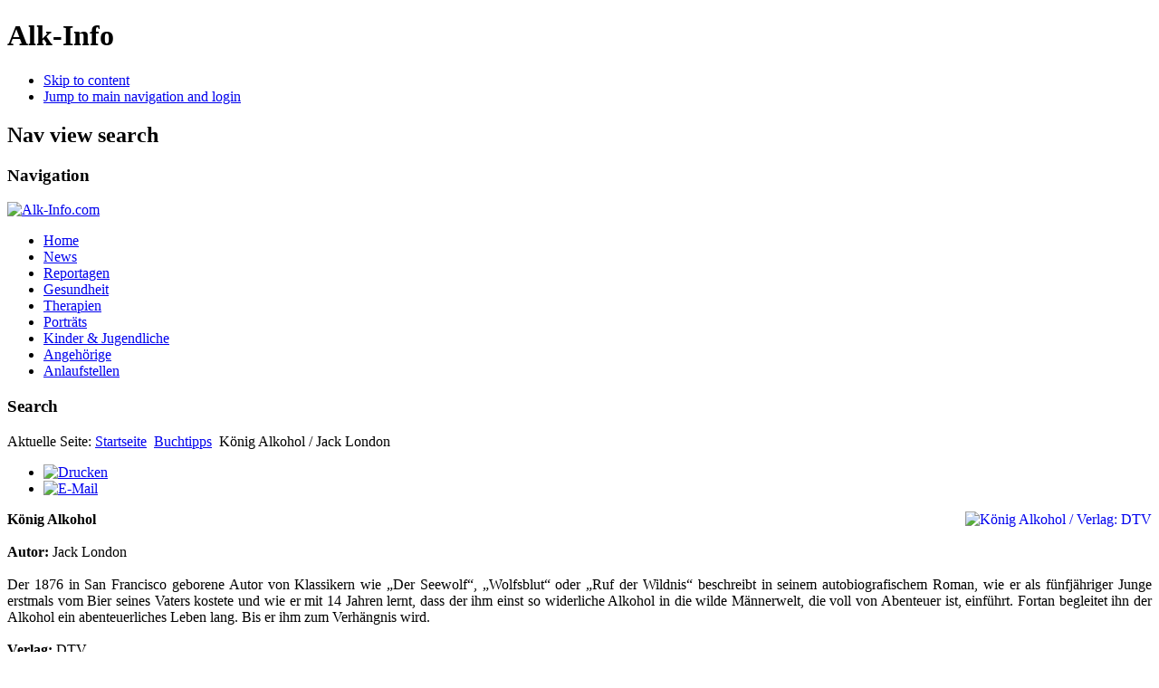

--- FILE ---
content_type: text/html; charset=utf-8
request_url: https://www.alk-info.com/buchtipps/112-koenig-alkohol-jack-london
body_size: 9640
content:

<!DOCTYPE html>
<html xmlns="https://www.w3.org/1999/xhtml" xml:lang="de-de" lang="de-de" dir="ltr" >
	<head>      
      
      <!-- Google Adsense fuer anpassung an Mobilegeräte und automatische Anzeigen Anfang -->
      
<script async src="https://pagead2.googlesyndication.com/pagead/js/adsbygoogle.js?client=ca-pub-3305518983232547"
     crossorigin="anonymous"></script>
      
      <!-- Google Adsense fuer anpassung an Mobilegeräte und automatische Anzeigen Ende -->
                                 <!-- +++ Eingefuegt – Teil eins von zwei - Bei Google Ad Manager ist der Code, aber bei Adsense kann man einstellungen - Mitteilung zu EU-Verordnungen Anfang +++ -->

<meta name="amp-consent-blocking" content="amp-ad"><script async custom-element="amp-consent" src="https://cdn.ampproject.org/v0/amp-consent-0.1.js"></script><script async custom-element="amp-iframe" src="https://cdn.ampproject.org/v0/amp-iframe-0.1.js"></script><script async custom-element="amp-ad" src="https://cdn.ampproject.org/v0/amp-ad-0.1.js"></script>
       
  <!-- +++ Ende - Teil eins von zwei - Bei Google Ad Manager ist der Code, aber bei Adsense kann man einstellungen - Mitteilung zu EU-Verordnungen +++ -->

      
      
<script type="text/javascript">
	var big        = '72%';
	var small      = '53%';
	var bildauf    = '/templates/alk-info_joomla_3_spalten_2/images/plus.png';
	var bildzu     = '/templates/alk-info_joomla_3_spalten_2/images/minus.png';
	var rightopen  = 'Open info';
	var rightclose = 'Close info';
	var altopen    = 'is open';
	var altclose   = 'is closed';
</script>

		<meta name="viewport" content="width=device-width, initial-scale=1.0, maximum-scale=3.0, user-scalable=yes"/>
		<meta name="HandheldFriendly" content="true" />
		<meta name="apple-mobile-web-app-capable" content="YES" />

			<base href="https://www.alk-info.com/buchtipps/112-koenig-alkohol-jack-london" />
	<meta http-equiv="content-type" content="text/html; charset=utf-8" />
	<meta name="author" content="Thomas" />
	<meta name="generator" content="Joomla! - Open Source Content Management" />
	<title>König Alkohol / Jack London</title>
	<link href="/templates/alk-info_joomla_3_spalten_2/favicon.ico" rel="shortcut icon" type="image/vnd.microsoft.icon" />
	<link href="/plugins/system/jcemediabox/css/jcemediabox.css?1d12bb5a40100bbd1841bfc0e498ce7b" rel="stylesheet" type="text/css" />
	<link href="/plugins/system/jcemediabox/themes/standard/css/style.css?50fba48f56052a048c5cf30829163e4d" rel="stylesheet" type="text/css" />
	<link href="/templates/system/css/system.css" rel="stylesheet" type="text/css" />
	<link href="/templates/alk-info_joomla_3_spalten_2/css/position.css" rel="stylesheet" type="text/css" media="screen,projection" />
	<link href="/templates/alk-info_joomla_3_spalten_2/css/layout.css" rel="stylesheet" type="text/css" media="screen,projection" />
	<link href="/templates/alk-info_joomla_3_spalten_2/css/print.css" rel="stylesheet" type="text/css" media="print" />
	<link href="/templates/alk-info_joomla_3_spalten_2/css/general.css" rel="stylesheet" type="text/css" media="screen,projection" />
	<link href="/templates/alk-info_joomla_3_spalten_2/css/personal.css" rel="stylesheet" type="text/css" media="screen,projection" />
	<link href="/modules/mod_maximenuck/themes/unter-menu/css/maximenuck.php?monid=maximenuck748" rel="stylesheet" type="text/css" />
	<link href="/modules/mod_maximenuck/assets/maximenuresponsiveck.css" rel="stylesheet" type="text/css" />
	<link href="/modules/mod_accordeonck/themes/zweit-menu/mod_accordeonck_css.php?cssid=accordeonck745" rel="stylesheet" type="text/css" />
	<link href="/media/mod_vt_nivo_slider/css/nivo-slider.min.css" rel="stylesheet" type="text/css" />
	<link href="/media/mod_vt_nivo_slider/themes/default/default.css" rel="stylesheet" type="text/css" />
	<style type="text/css">
@media screen and (max-width: 524px) {div#maximenuck748 ul.maximenuck li.maximenuck.nomobileck, div#maximenuck748 .maxipushdownck ul.maximenuck2 li.maximenuck.nomobileck { display: none !important; }}@media screen and (min-width: 525px) {div#maximenuck748 ul.maximenuck li.maximenuck.nodesktopck, div#maximenuck748 .maxipushdownck ul.maximenuck2 li.maximenuck.nodesktopck { display: none !important; }}
#accordeonck745 li > .accordeonck_outer .toggler_icon  { outline: none;background: url(/modules/mod_accordeonck/assets/plus.png) right center no-repeat !important; }
#accordeonck745 li.open > .accordeonck_outer .toggler_icon { background: url(/modules/mod_accordeonck/assets/minus.png) right center no-repeat !important; }
#accordeonck745 li ul li ul li ul { border:none !important; padding-top:0px !important; padding-bottom:0px !important; }
#accordeonck745 { padding: 5px;padding: 5px;padding: 5px;padding: 5px;margin: 0px;margin: 0px;margin: 0px;margin: 0px;background: #F08C29;background-color: #F08C29;background: -moz-linear-gradient(top,  #F08C29 0%, #F08C29 100%);background: -webkit-gradient(linear, left top, left bottom, color-stop(0%,#F08C29), color-stop(100%,#F08C29)); background: -webkit-linear-gradient(top,  #F08C29 0%,#F08C29 100%);background: -o-linear-gradient(top,  #F08C29 0%,#F08C29 100%);background: -ms-linear-gradient(top,  #F08C29 0%,#F08C29 100%);background: linear-gradient(top,  #F08C29 0%,#F08C29 100%); -moz-border-radius: 5px 5px 5px 5px;-webkit-border-radius: 5px 5px 5px 5px;border-radius: 5px 5px 5px 5px;-moz-box-shadow: 0px 0px 3px 0px #444444;-webkit-box-shadow: 0px 0px 3px 0px #444444;box-shadow: 0px 0px 3px 0px #444444; } 
#accordeonck745 li.parent > span { display: block; position: relative; }
#accordeonck745 li.parent > span span.toggler_icon { position: absolute; cursor: pointer; display: block; height: 100%; z-index: 10;right:0; background: none;width: 20px;}
#accordeonck745 li.level1 { padding: 0px;padding: 0px;padding: 0px;padding: 0px;margin: 0px;margin: 0px;margin: 0px;margin: 0px;-moz-border-radius: 0px 0px 0px 0px;-webkit-border-radius: 0px 0px 0px 0px;border-radius: 0px 0px 0px 0px;-moz-box-shadow: none;-webkit-box-shadow: none;box-shadow: none; } 
#accordeonck745 li.level1 > .accordeonck_outer a { font-size: 17px; } 
#accordeonck745 li.level1 > .accordeonck_outer a:hover {  } 
#accordeonck745 li.level1 > .accordeonck_outer a span.accordeonckdesc { font-size: 10px; } 
#accordeonck745 li.level2 { padding: 0px;padding: 0px;padding: 0px;padding: 0px;margin: 0px;margin: 0px;margin: 0px;margin: 0px;background: #A86640;background-color: #A86640;-moz-border-radius: 0px 0px 0px 0px;-webkit-border-radius: 0px 0px 0px 0px;border-radius: 0px 0px 0px 0px;-moz-box-shadow: none;-webkit-box-shadow: none;box-shadow: none; } 
#accordeonck745 li.level2 > .accordeonck_outer a { font-size: 15px; } 
#accordeonck745 li.level2 > .accordeonck_outer a:hover {  } 
#accordeonck745 li.level2 > .accordeonck_outer a span.accordeonckdesc { font-size: 10px; } 
#accordeonck745 li.level3 { padding: 0px;padding: 0px;padding: 0px;padding: 0px;margin: 0px;margin: 0px;margin: 0px;margin: 0px;-moz-border-radius: 0px 0px 0px 0px;-webkit-border-radius: 0px 0px 0px 0px;border-radius: 0px 0px 0px 0px;-moz-box-shadow: none;-webkit-box-shadow: none;box-shadow: none; } 
#accordeonck745 li.level3 .accordeonck_outer a { font-size: 12px; } 
#accordeonck745 li.level3 .accordeonck_outer a:hover {  } 
#accordeonck745 li.level3 .accordeonck_outer a span.accordeonckdesc { font-size: 10px; } 
	</style>
	<script src="/media/jui/js/jquery.min.js" type="text/javascript"></script>
	<script src="/media/jui/js/jquery-noconflict.js" type="text/javascript"></script>
	<script src="/media/jui/js/jquery-migrate.min.js" type="text/javascript"></script>
	<script src="/media/system/js/caption.js" type="text/javascript"></script>
	<script src="/plugins/system/jcemediabox/js/jcemediabox.js?0c56fee23edfcb9fbdfe257623c5280e" type="text/javascript"></script>
	<script src="/media/jui/js/bootstrap.min.js" type="text/javascript"></script>
	<script src="/media/system/js/mootools-core.js" type="text/javascript"></script>
	<script src="/media/system/js/core.js" type="text/javascript"></script>
	<script src="/media/system/js/mootools-more.js" type="text/javascript"></script>
	<script src="/templates/alk-info_joomla_3_spalten_2/javascript/md_stylechanger.js" type="text/javascript"></script>
	<script src="/templates/alk-info_joomla_3_spalten_2/javascript/hide.js" type="text/javascript"></script>
	<script src="/templates/alk-info_joomla_3_spalten_2/javascript/respond.src.js" type="text/javascript"></script>
	<script src="/templates/alk-info_joomla_3_spalten_2/javascript/template.js" type="text/javascript"></script>
	<script src="/media/jui/js/jquery.ui.core.min.js" type="text/javascript"></script>
	<script src="/modules/mod_maximenuck/assets/maximenuck.js" type="text/javascript"></script>
	<script src="/modules/mod_maximenuck/assets/fancymenuck.js" type="text/javascript"></script>
	<script src="/modules/mod_accordeonck/assets/mod_accordeonck.js" type="text/javascript"></script>
	<script src="/modules/mod_accordeonck/assets/jquery.easing.1.3.js" type="text/javascript"></script>
	<script src="/media/mod_vt_nivo_slider/js/jquery.nivo.slider.min.js" type="text/javascript"></script>
	<script type="text/javascript">
jQuery(window).on('load',  function() {
				new JCaption('img.caption');
			});JCEMediaBox.init({popup:{width:"",height:"",legacy:0,lightbox:0,shadowbox:0,resize:1,icons:0,overlay:1,overlayopacity:0.8,overlaycolor:"#000000",fadespeed:500,scalespeed:500,hideobjects:0,scrolling:"fixed",close:2,labels:{'close':'Schließen','next':'Nächstes','previous':'Vorheriges','cancel':'Abbrechen','numbers':'{$current} von {$total}'},cookie_expiry:"",google_viewer:0},tooltip:{className:"tooltip",opacity:0.8,speed:150,position:"br",offsets:{x: 16, y: 16}},base:"/",imgpath:"plugins/system/jcemediabox/img",theme:"standard",themecustom:"",themepath:"plugins/system/jcemediabox/themes",mediafallback:0,mediaselector:"audio,video"});jQuery(document).ready(function(jQuery){jQuery('#maximenuck748').DropdownMaxiMenu({fxtransition : 'linear',dureeIn : 0,dureeOut : 500,menuID : 'maximenuck748',testoverflow : '0',orientation : 'horizontal',behavior : 'mouseover',opentype : 'open',fxdirection : 'normal',directionoffset1 : '30',directionoffset2 : '30',showactivesubitems : '0',ismobile : 0,menuposition : '0',effecttype : 'dropdown',topfixedeffect : '1',topfixedoffset : '',fxduration : 500});});jQuery(window).load(function(){
            jQuery('#maximenuck748').FancyMaxiMenu({fancyTransition : 'linear',fancyDuree : 500});});
       jQuery(document).ready(function(jQuery){
        jQuery('#accordeonck745').accordeonmenuck({fadetransition : false,eventtype : 'click',transition : 'linear',menuID : 'accordeonck745',imageplus : '/modules/mod_accordeonck/assets/plus.png',imageminus : '/modules/mod_accordeonck/assets/minus.png',defaultopenedid : '',activeeffect : '',duree : 500});
}); 
	</script>
	<script type="text/javascript">
		(function() {
			Joomla.JText.load({"TPL_BEEZ3_ALTOPEN":"is open","TPL_BEEZ3_ALTCLOSE":"is closed","TPL_BEEZ3_TEXTRIGHTOPEN":"Open info","TPL_BEEZ3_TEXTRIGHTCLOSE":"Close info","TPL_BEEZ3_FONTSIZE":"Schriftgr\u00f6\u00dfe:","TPL_BEEZ3_BIGGER":"Gr\u00f6\u00dfer","TPL_BEEZ3_RESET":"Reset","TPL_BEEZ3_SMALLER":"Kleiner","TPL_BEEZ3_INCREASE_SIZE":"Increase size","TPL_BEEZ3_REVERT_STYLES_TO_DEFAULT":"Revert styles to default","TPL_BEEZ3_DECREASE_SIZE":"Decrease size","TPL_BEEZ3_OPENMENU":"Open Menu","TPL_BEEZ3_CLOSEMENU":"Close Menu"});
		})();
	</script>


		<!--[if IE 7]>
		<link href="/templates/alk-info_joomla_3_spalten_2/css/ie7only.css" rel="stylesheet" type="text/css" />
		<![endif]-->
    

      
	</head>
	<body id="shadow">
		
		<div id="all">
			<div id="back">
              
				<header id="header">
<div class="logoheader">
						<h1 id="logo">
				    													Alk-Info						                                                                                                    
						<span class="header1">
												</span></h1>
					</div><!-- end logoheader -->
                  
					<ul class="skiplinks">
						<li><a href="#main" class="u2">Skip to content</a></li>
						<li><a href="#nav" class="u2">Jump to main navigation and login</a></li>
											</ul>
					<h2 class="unseen">Nav view search</h2>
					<h3 class="unseen">Navigation</h3>
					<div class="bannergroup">

	<div class="banneritem">
																																																															<a
							href="/component/banners/click/196"
							title="Alk-Info.com">
							<img
								src="https://alk-info.com/images/logo/alk-info.png"
								alt="Alk-Info.com"
																							/>
						</a>
																<div class="clr"></div>
	</div>

</div>
<ul class="nav menu">
<li class="item-435 default"><a href="/" >Home</a></li><li class="item-468"><a href="/news" >News</a></li><li class="item-469"><a href="/reportagen" >Reportagen</a></li><li class="item-471"><a href="/gesundheit" >Gesundheit</a></li><li class="item-475"><a href="/therapien" >Therapien</a></li><li class="item-470"><a href="/portraets" >Porträts</a></li><li class="item-472"><a href="/kinder-und-jugendliche" >Kinder &amp; Jugendliche</a></li><li class="item-473"><a href="/angehoerige" >Angehörige</a></li><li class="item-911"><a href="/anlaufstellen" >Anlaufstellen</a></li></ul>
                    
					<div id="line">                                      
						<div id="fontsize"></div>
						<h3 class="unseen">Search</h3>
						
					</div> <!-- end line -->
				</header><!-- end header -->               
				<div id="contentarea">
			        <div id="breadcrumbs">
						
<div class = "breadcrumbs">
<span class="showHere">Aktuelle Seite: </span><a href="/" class="pathway">Startseite</a> <img src="/templates/alk-info_joomla_3_spalten_2/images/system/arrow.png" alt="" /> <a href="/buchtipps" class="pathway">Buchtipps</a> <img src="/templates/alk-info_joomla_3_spalten_2/images/system/arrow.png" alt="" /> <span>König Alkohol / Jack London</span></div>

					</div>

					
					<div id="wrapper2" >
						<div id="main">

							
							<div id="system-message-container">
	</div>

							<article class="item-page">

		<ul class="actions">
										<li class="print-icon">
						<a href="/buchtipps/112-koenig-alkohol-jack-london?tmpl=component&amp;print=1&amp;layout=default&amp;page=" title="Eintrag ausdrucken < König Alkohol / Jack London >" onclick="window.open(this.href,'win2','status=no,toolbar=no,scrollbars=yes,titlebar=no,menubar=no,resizable=yes,width=640,height=480,directories=no,location=no'); return false;" rel="nofollow"><img src="/media/system/images/printButton.png" alt="Drucken" /></a>				</li>
				
								<li class="email-icon">
						<a href="/component/mailto/?tmpl=component&amp;template=alk-info_joomla_3_spalten_2&amp;link=f77b06e395d2f23b03ecf6542d0609c77e6f6f38" title="Link einem Freund via E-Mail senden" onclick="window.open(this.href,'win2','width=400,height=350,menubar=yes,resizable=yes'); return false;" rel="nofollow"><img src="/media/system/images/emailButton.png" alt="E-Mail" /></a>				</li>
												</ul>

	
	


	

			
<p style="font-size: 1rem; text-align: justify; font-family: 'times new roman', times, serif;"><a href="/images/buchtipps/koenig-alkohol---jack-london.jpg" rel="lightbox" type="image/jpeg" class="jcepopup" title="König Alkohol / Verlag: DTV" data-mediabox="1" data-mediabox-group="lightbox" data-mediabox-title="König Alkohol" data-mediabox-caption="Verlag: DTV"><img src="/images/buchtipps/thumbnail/koenig-alkohol---jack-london.jpg" alt="König Alkohol / Verlag: DTV" class="resR30" style="float: right;" title="König Alkohol / Verlag: DTV" /></a><strong>König Alkohol</strong><br /><br /><strong>Autor:</strong> Jack London<br /><br />Der 1876 in San Francisco geborene Autor von Klassikern wie „Der Seewolf“, „Wolfsblut“ oder „Ruf der Wildnis“ beschreibt in seinem autobiografischem Roman, wie er als fünfjähriger Junge erstmals vom Bier seines Vaters kostete und wie er mit 14 Jahren lernt, dass der ihm einst so widerliche Alkohol in die wilde Männerwelt, die voll von Abenteuer ist, einführt. Fortan begleitet ihn der Alkohol ein abenteuerliches Leben lang. Bis er ihm zum Verhängnis wird.<br /><br /><strong>Verlag:</strong> DTV<br /><br /><a href="/images/buchtipps/koenig-alkohol---jack-london-1.jpg" target="_self" type="image/jpeg" class="jcepopup" title="Hörbuch von König Alkohol" data-mediabox="1" data-mediabox-title="Hörbuch von König Alkohol"><img src="/images/buchtipps/thumbnail/koenig-alkohol---jack-london-1.jpg" alt="König Alkohol / Verlag: DTV" class="resR30" style="float: right;" title="Hörbuch von König Alkohol" /></a><strong>Bestellen bei Amazon:</strong> „<strong><a href="https://www.amazon.de/K%C3%B6nig-Alkohol-Roman-Jack-London/dp/3423143266/ref=as_sl_pc_as_ss_li_til?tag=ai074--21&amp;linkCode=w00&amp;linkId=0b7da2f260a965691e0572647f38e759&amp;creativeASIN=3423143266" target="_blank" rel="noopener noreferrer" title="Buch - König Alkohol">Buch</a></strong>“<strong>,</strong> „<strong><a href="https://www.amazon.de/K%C3%B6nig-Alkohol-Roman-Jack-London-ebook/dp/B00TH5MAF2/ref=as_sl_pc_as_ss_li_til?tag=ai074%E2%80%9421&amp;linkCode=w00&amp;linkId=23c43aee64d593f3e2460a95f6a3e103&amp;creativeASIN=B00TH5MAF2" target="_blank" rel="noopener noreferrer" title="eBook - König Alkohol">eBook</a></strong>“ <strong>&amp;</strong> „<a href="https://www.amazon.de/Jack-London-Alkohol-Bodo-Primus/dp/3865497179/ref=as_sl_pc_as_ss_li_til?tag=ai074--21&amp;linkCode=w00&amp;linkId=95890dbdbf2b587ac2c56ff37ea14eb8&amp;creativeASIN=3865497179" target="_blank" rel="noopener noreferrer" title="Audio-CD - König Alkohol"><strong>Audio-CD</strong></a>“</p>
<p><iframe src="//ws-eu.amazon-adsystem.com/widgets/q?ServiceVersion=20070822&amp;OneJS=1&amp;Operation=GetAdHtml&amp;MarketPlace=DE&amp;source=ss&amp;ref=as_ss_li_til&amp;ad_type=product_link&amp;tracking_id=ai074--21&amp;marketplace=amazon&amp;region=DE&amp;placement=3423143266&amp;asins=3423143266&amp;linkId=0b7da2f260a965691e0572647f38e759&amp;show_border=false&amp;link_opens_in_new_window=true" width="120px" height="240px" style="width: 120px; height: 240px;" frameborder="0" marginwidth="0" marginheight="0" scrolling="no"></iframe><iframe src="//ws-eu.amazon-adsystem.com/widgets/q?ServiceVersion=20070822&amp;OneJS=1&amp;Operation=GetAdHtml&amp;MarketPlace=DE&amp;source=ss&amp;ref=as_ss_li_til&amp;ad_type=product_link&amp;tracking_id=ai074—21&amp;marketplace=amazon&amp;region=DE&amp;placement=B00TH5MAF2&amp;asins=B00TH5MAF2&amp;linkId=23c43aee64d593f3e2460a95f6a3e103&amp;show_border=false&amp;link_opens_in_new_window=true" width="120px" height="240px" style="width: 120px; height: 240px;" frameborder="0" marginwidth="0" marginheight="0" scrolling="no"></iframe><iframe src="//ws-eu.amazon-adsystem.com/widgets/q?ServiceVersion=20070822&amp;OneJS=1&amp;Operation=GetAdHtml&amp;MarketPlace=DE&amp;source=ss&amp;ref=as_ss_li_til&amp;ad_type=product_link&amp;tracking_id=ai074--21&amp;marketplace=amazon&amp;region=DE&amp;placement=3865497179&amp;asins=3865497179&amp;linkId=95890dbdbf2b587ac2c56ff37ea14eb8&amp;show_border=false&amp;link_opens_in_new_window=true" width="120px" height="240px" style="width: 120px; height: 240px;" frameborder="0" marginwidth="0" marginheight="0" scrolling="no"></iframe></p>
<p class="facebook"><!-- Teilen Button von Facebook --><span><a href="https://www.facebook.com/sharer/sharer.php?u=https://www.alk-info.com/buchtipps/112-koenig-alkohol-jack-london" target="fenster" rel="nofollow" class="facebook-teilen" title="Erst mit einem Klick auf den Teilen-Button, verlassen Sie die Webpräsenz von Alk-Info.com und stellen eine direkte Verbindung zwischen Ihrem Browser und den Facebook-Servern her. Informationen zu den Daten, welche anschließend von der Facebook Inc. erhoben werden, finden Sie hier: „Grüner Datenschutz-Button“ - https://www.alk-info.com/datenschutz#nutzung-von-social-network-funktionen" onclick="window.open('/link.html',
'fenster', 'width=600,height=450,status,resizable,scrollbars')" data-rel="popup"><span><img src="/templates/alk-info_joomla_3_spalten_2/images/personal/facebook-teilen.png" alt="Teilen" class="facebook-teilen-logo"></span><span class="facebook-teilen-text">Teilen</span></a></span><!-- Gefällt mir Button von Facebook --><span><a href="https://www.facebook.com/plugins/like.php?href=https://www.facebook.com/alkinfocom/" target="fenster" rel="nofollow" class="facebook-gefaellt-mir" title="Erst mit einem Klick auf den Gefällt-Mir-Button, verlassen Sie die Webpräsenz von Alk-Info.com und stellen eine direkte Verbindung zwischen Ihrem Browser und den Facebook-Servern her. Informationen zu den Daten, welche anschließend von der Facebook Inc. erhoben werden, finden Sie hier: „Grüner Datenschutz-Button“ - https://www.alk-info.com/datenschutz#nutzung-von-social-network-funktionen" onclick="window.open('/link.html',
'fenster', 'width=600,height=450,status,resizable,scrollbars')" data-rel="popup"><span><img src="/templates/alk-info_joomla_3_spalten_2/images/personal/facebook-gefaellt-mir.png" alt="Gefällt mir" class="facebook-gefaellt-mir-logo"></span><span class="facebook-gefaellt-mir-text">Gefällt mir</span></a></span><!-- Informationen --><span><a href="/datenschutz#nutzung-von-social-network-funktionen" target="_blank" rel="nofollow noopener noreferrer" class="facebook-datenschutz" title="Informationen zu Facebook-Datenschutz"><span><img src="/templates/alk-info_joomla_3_spalten_2/images/personal/facebook-datenschutz.png" alt="Informationen zu Facebook-Datenschutz" class="facebook-datenschutz-logo"></span><span class="facebook-datenschutz-text">Datenschutz</span></a></span></p>
<p>&nbsp;</p>


<ul class="pager pagenav">
	<li class="previous">
		<a href="/buchtipps/113-meine-sieben-leben-harald-juhnke-harald-wieser" rel="prev">
			<span class="icon-chevron-left"></span> Zurück		</a>
	</li>
	<li class="next">
		<a href="/buchtipps/111-ich-fange-noch-noch-mal-zu-leben-an-diana-beate-hellmann" rel="next">
			Weiter <span class="icon-chevron-right"></span>		</a>
	</li>
</ul>

		</article>
                          
                          
                           <!-- +++ Eingefuegt +++ -->
                                <div id="unter-content-drei-flaechen">	
                                   <div id="unter-content-links">	
                                      
                                    </div>	
                                   <div id="unter-content-mitte">	
                                      
                                    </div>	
                                   <div id="unter-content-rechts">	
                                      
                                   </div>
                                 </div>
                           <!-- +++ Ende +++ -->
                          
                          
                           <!-- +++ Eingefuegt +++ -->
                               <div id="unter-content-ganz">	
                                  
                                </div>
                           <!-- +++ Ende +++ -->
                          
                          
						</div><!-- end main -->
					</div><!-- end wrapper -->

					
											<nav class="left leftbigger" id="nav" >

							<div class="moduletable">
 <div class="accordeonck ">
<ul class="menu" id="accordeonck745">
<li id="item-529" class="accordeonck item-529 level1 " data-level="1"><span class="accordeonck_outer "><a class="accordeonck " href="/editorials" >Editorials</a></span></li><li id="item-543" class="accordeonck item-543 parent level1 " data-level="1"><span class="accordeonck_outer toggler toggler_1"><span class="toggler_icon"></span><a class="accordeonck " href="javascript:void(0);" >Tests</a></span><ul class="content_1" style="display:none;"><li id="item-700" class="accordeonck item-700 level2 " data-level="2"><span class="accordeonck_outer "><a class="accordeonck " href="/tests/print" >Print</a></span></li><li id="item-701" class="accordeonck item-701 level2 " data-level="2"><span class="accordeonck_outer "><a class="accordeonck " href="/tests/online" >Online</a></span></li><li id="item-807" class="accordeonck item-807 level2 " data-level="2"><span class="accordeonck_outer "><a class="accordeonck " href="/tests/promillerechner" >Promillerechner</a></span></li></ul></li><li id="item-479" class="accordeonck item-479 level1 " data-level="1"><span class="accordeonck_outer "><a class="accordeonck " href="/tipps" >Buch- und Filmtipps</a></span></li></ul></div>
</div>
<div class="moduletable">
 

<div class="custom"  >
	<div class="cse-branding-bottom" style="background-color: #ffffff; color: #000000;">
<div class="cse-branding-form"><form action="https://www.google.at" target="_blank" id="cse-search-box" style="margin-bottom: 0px;">
<div style="font-size: 1rem; text-align: justify; font-family: 'times new roman', times, serif;"><input name="cx" type="submit" value="Suche" style="cursor: pointer; padding: 6px 12px 6px 12px; text-shadow: 1px 1px 5px #ABABAB; box-shadow: 0px 0px 15px #ABABAB; font-weight: bold; background: #eee; width: 100%;" /> <input name="cx" type="hidden" value="partner-pub-3305518983232547:9848741312" /> <input name="ie" type="hidden" value="UTF-8" /><input autocomplete="off" name="q" size="20" type="text" style="outline: none; padding: 6px 4px; margin-bottom: 0px; border: 2px solid #ABABAB; box-shadow: 0px 0px 15px #ABABAB; background: url('https://www.google.com/cse/static/images/1x/googlelogo_lightgrey_46x16dp.png') right center/30% no-repeat #FFFFFF; text-indent: 0px; font-weight: bold; width: 95%;" title="Suchen" spellcheck="false" placeholder=" " /></div>
</form></div>
</div></div>
</div>
<div class="moduletable">
 

<div class="custom"  >
	<div id="google_translate_element">
<script type="text/javascript">function googleTranslateElementInit() {
  new google.translate.TranslateElement({pageLanguage: 'de', gaTrack: true, gaId: 'UA-55823011-1'}, 'google_translate_element');
}</script>
<script src="//translate.google.com/translate_a/element.js?cb=googleTranslateElementInit" type="text/javascript"></script>
</div></div>
</div>
<div class="moduletable">
 <div class="bannergroup">

	<div class="banneritem">
																																																															<a
							href="/component/banners/click/94" target="_blank"
							title="Zukunftsschmiede">
							<img
								src="https://alk-info.com/images/Kunden/Zukunftsschmiede-Voggeneder/2.jpg"
								alt="Zukunftsschmiede"
																							/>
						</a>
																<div class="clr"></div>
	</div>

</div>
</div>
<div class="moduletable">
 
<!-- BEGIN: Vinaora Nivo Slider >> http://vinaora.com/ -->
<div class="vt_nivo_slider">
	<div id="vtnivo601" class="slider-wrapper theme-default theme-default601 nivocontrol-bottomright nivo-bullets05 nivo-arrows10 captionposition-topleft captionrounded-all" style="height: auto; width: auto;">
		<div class="ribbon"></div>		<div id="vt_nivo_slider601" class="nivoSlider">
			<a href="https://www.alk-info.com/verlag/644-harry-alkoholiker-stationen-eines-trinkers-alk-info-verlag-autobiografie-taschenbuch-ebook-harald-frohnwieser" target="_blank"><img src="/images/verlag/taschenbuch-und-ebook---harry-alkoholiker---stationen-eines-trinkers---alk-info-verlag.jpg" alt="Vinaora Nivo Slider 3.x"/></a><a href="https://www.alk-info.com/verlag/731-harry-alkoholiker-2-stationen-ins-leben-autobiografie-betrachtungen-tages-des-lernens-ebook-taschenbuch-harald-frohnwieser-alk-info-verlag" target="_blank"><img src="/images/verlag/taschenbuch-und-ebook---harry-alkoholiker-2---stationen-ins-leben---alk-info-verlag.jpg" alt="Vinaora Nivo Slider 3.x"/></a>
		</div>
		
	</div>
</div>
<script type="text/javascript">
	jQuery.noConflict();
	jQuery(window).load(function() {
		jQuery('#vt_nivo_slider601').nivoSlider({
			effect: 'fold', // Specify sets like: 'fold,fade,sliceDown'
			slices: 15, // For slice animations
			boxCols: 8, // For box animations
			boxRows: 4, // For box animations
			animSpeed: 500, // Slide transition speed
			pauseTime: 30000, // How long each slide will show
			startSlide: 1, // Set starting Slide (0 index)
			directionNav: false, // Next & Prev navigation
			controlNav: false, // 1,2,3... navigation
			controlNavThumbs: false, // Use thumbnails for Control Nav
			pauseOnHover: true, // Stop animation while hovering
			manualAdvance: false, // Force manual transitions
			prevText: 'Prev', // Prev directionNav text
			nextText: 'Next', // Next directionNav text
			randomStart: true, // Start on a random slide
			beforeChange: function(){}, // Triggers before a slide transition
			afterChange: function(){}, // Triggers after a slide transition
			slideshowEnd: function(){}, // Triggers after all slides have been shown
			lastSlide: function(){}, // Triggers when last slide is shown
			afterLoad: function(){} // Triggers when slider has loaded
		});
	});
</script>
<!-- END: Vinaora Nivo Slider >> http://vinaora.com/ -->
</div>
<div class="moduletable">
 

<div class="custom"  >
	<script async src="https://pagead2.googlesyndication.com/pagead/js/adsbygoogle.js?client=ca-pub-3305518983232547"
     crossorigin="anonymous"></script>
<!-- Bild / Text 1 -->
<ins class="adsbygoogle"
     style="display:block"
     data-ad-client="ca-pub-3305518983232547"
     data-ad-slot="2799738253"
     data-ad-format="auto"
     data-full-width-responsive="true"></ins>
<script>
     (adsbygoogle = window.adsbygoogle || []).push({});
</script></div>
</div>
<div class="moduletable">
 

<div class="custom"  >
	<script async src="https://pagead2.googlesyndication.com/pagead/js/adsbygoogle.js?client=ca-pub-3305518983232547"
     crossorigin="anonymous"></script>
<!-- Bild / Text 2 -->
<ins class="adsbygoogle"
     style="display:block"
     data-ad-client="ca-pub-3305518983232547"
     data-ad-slot="5893994820"
     data-ad-format="auto"></ins>
<script>
     (adsbygoogle = window.adsbygoogle || []).push({});
</script></div>
</div>

							
							<div id="area-3" class="tabouter"><ul class="tabs"><li class="tab"><a href="#" id="link_100" class="linkopen" onclick="tabshow('module_100');return false">Buchtipps</a></li><li class="tab"><a href="#" id="link_121" class="linkopen" onclick="tabshow('module_121');return false">Filmtipps</a></li></ul><div tabindex="-1" class="tabcontent tabopen" id="module_100"><div class="bannergroup">


</div>
<a href="#" class="unseen" onclick="nexttab('module_100');return false;" id="next_100">Next Tab</a></div><div tabindex="-1" class="tabcontent tabopen" id="module_121"><div class="bannergroup">


</div>
</div></div>

						</nav><!-- end navi -->
					
					<div class="wrap"></div>
				</div> <!-- end contentarea -->
			</div><!-- back -->
		</div><!-- all -->

		<div id="footer-outer">
			
			<div id="footer-sub">
				<footer id="footer">                   
                  
			<!--[if lte IE 7]>
			<link href="/modules/mod_maximenuck/themes/unter-menu/css/ie7.css" rel="stylesheet" type="text/css" />
			<![endif]--><!-- debut Maximenu CK, par cedric keiflin -->
	<div class="maximenuckh ltr" id="maximenuck748" style="z-index:10;">
        <div class="maxiroundedleft"></div>
        <div class="maxiroundedcenter">
            <ul class=" maximenuck">
												<li data-level="1" class="maximenuck item526 first level1 " style="z-index : 12000;" ><a class="maximenuck " href="/fragen-und-antworten"><span class="titreck">FAQ</span></a>
		</li><li data-level="1" class="maximenuck item588 level1 " style="z-index : 11999;" ><a class="maximenuck " href="/links"><span class="titreck">Links</span></a>
		</li><li data-level="1" class="maximenuck item591 level1 " style="z-index : 11998;" ><a class="maximenuck " href="/datenschutz"><span class="titreck">Datenschutz</span></a>
		</li><li data-level="1" class="maximenuck item480 level1 " style="z-index : 11997;" ><a class="maximenuck " href="/kontakt-und-impressum"><span class="titreck">Kontakt &amp; Impressum</span></a>
		</li><li data-level="1" class="maximenuck item600 last level1 " style="z-index : 11996;" ><a class="maximenuck " href="/verlag"><span class="titreck">ALK-INFO VERLAG</span></a></li>            </ul>
        </div>
        <div class="maxiroundedright"></div>
        <div style="clear:both;"></div>
    </div>
    <!-- fin maximenuCK -->
       
                      
                  
           <!-- +++ Eingefuegt von Prontostar - Hinweis den Div hab ich eine "id="copy-and-back-top" hinzugefügt und
                    Text "Nach Oben" hab ich von "TPL_PROTOSTAR_BACKTOTOP" geändert +++ -->
                  
                    <div id="copyright-und-nach-oben-buttom">
                       
                          <p class="nach-oben-buttom-rechts">
                              <a href="#" id="back-top">
                                  Nach Oben                              </a>
                          </p>
                          <p  id="copyright">
                              &copy; 2026 Alk-Info.com                          </p>                    
                     </div>
                  
             <!-- +++ Ende - Hinweis den Text " ?php echo JText::_('Alk-Info.com'); ? " hab ich von " ?php echo $sitename; ? " geändert +++ -->
                  
				</footer><!-- end footer -->              
			</div>
          
          	<!-- Footer -->          
		</div>
		
      

      <!-- Google Analytics Anfang -->
         <script>
        // Set to the same value as the web property used on the site
        var gaProperty = 'UA-55823011-1';
        
        // Disable tracking if the opt-out cookie exists.
        var disableStr = 'ga-disable-' + gaProperty;
        if (document.cookie.indexOf(disableStr + '=true') > -1) {
          window[disableStr] = true;
        }
        
        // Opt-out function
        function gaOptout() {
          document.cookie = disableStr + '=true; expires=Thu, 31 Dec 2099 23:59:59 UTC; path=/';
          window[disableStr] = true;
          alert('Google Analytics wurde deaktiviert');
        }
        </script> 
		
        <script>
         // Global site tag (gtag.js)
        (function(i,s,o,g,r,a,m){i['GoogleAnalyticsObject']=r;i[r]=i[r]||function(){
        (i[r].q=i[r].q||[]).push(arguments)},i[r].l=1*new Date();a=s.createElement(o),
        m=s.getElementsByTagName(o)[0];a.async=1;a.src=g;m.parentNode.insertBefore(a,m)
        })(window,document,'script','//www.google-analytics.com/analytics.js','ga');

        ga('create', 'UA-55823011-1', 'auto');
             ga('require', 'displayfeatures'); 
             ga('require', 'linkid', 'linkid.js'); 
             ga('set', 'anonymizeIp', true); 
        ga('send', 'pageview');

        setTimeout("ga('send','event','Interessierte Nutzer','Mehr als 30 Sekunden')",30000); 

        </script>      
     <!-- Google Analytics Ende -->
      
	</body>
</html>


--- FILE ---
content_type: text/html; charset=utf-8
request_url: https://www.google.com/recaptcha/api2/aframe
body_size: 119
content:
<!DOCTYPE HTML><html><head><meta http-equiv="content-type" content="text/html; charset=UTF-8"></head><body><script nonce="6EtlawXGlBjq10K6PKMA2g">/** Anti-fraud and anti-abuse applications only. See google.com/recaptcha */ try{var clients={'sodar':'https://pagead2.googlesyndication.com/pagead/sodar?'};window.addEventListener("message",function(a){try{if(a.source===window.parent){var b=JSON.parse(a.data);var c=clients[b['id']];if(c){var d=document.createElement('img');d.src=c+b['params']+'&rc='+(localStorage.getItem("rc::a")?sessionStorage.getItem("rc::b"):"");window.document.body.appendChild(d);sessionStorage.setItem("rc::e",parseInt(sessionStorage.getItem("rc::e")||0)+1);localStorage.setItem("rc::h",'1768705192639');}}}catch(b){}});window.parent.postMessage("_grecaptcha_ready", "*");}catch(b){}</script></body></html>